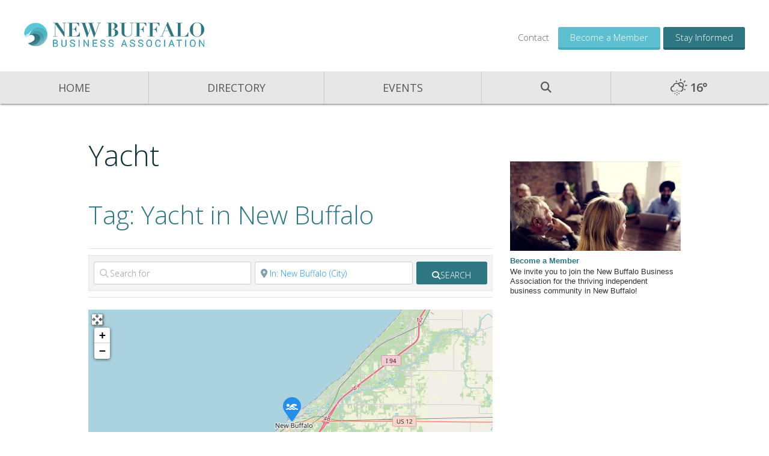

--- FILE ---
content_type: text/html
request_url: https://www.cardinallimit.com/banner/display/93/21?referer=https%3A%2F%2Fnewbuffalo.org%2Fplaces%2Ftags%2Fyacht%2Fmichigan%2Fnew-buffalo%2F
body_size: 1657
content:
<!DOCTYPE html PUBLIC "-//W3C//DTD XHTML 1.0 Transitional//EN" "http://www.w3.org/TR/xhtml1/DTD/xhtml1-transitional.dtd">
<html xmlns="http://www.w3.org/1999/xhtml">
<head>
<meta http-equiv="Content-Type" content="text/html; charset=utf-8" />
</head>
<body>
<div style="padding: 1px 0px 8px 0px; width:284px; height:auto;"><div onclick="window.parent.location='https://www.cardinallimit.com/banner/cthru/478?referer=https%3A%2F%2Fnewbuffalo.org%2Fplaces%2Ftags%2Fyacht%2Fmichigan%2Fnew-buffalo%2F';" style="cursor:pointer; font-family: lucida grande,tahoma,verdana,arial,sans-serif; font-size: 11px; color: #333; text-align: left; direction: ltr; display: block;">	
			<div style="width: 284px; height:100%; float: left; margin: 0px 8px 0px 0px; padding-bottom: 10px;"><img src="/app/helpers/img.php?constrain&w=284&h=149&img=/files/banners_image/2102-nbba-member.jpg" style="border: none; float: left !important;" /></div>
				<div style="font-weight: bold; font-size: 13px; line-height: 13px; margin: 1px 0px 4px 0px;color:#2e7782;">Become a Member</div>
		<span style="color:#333333; display: block; width:284px; font-size: 13px; line-height: 1.28;">We invite you to join the New Buffalo Business Association for the thriving independent business community in New Buffalo!</span>
	<div style="clear:both;"></div>
</div></div><script>
  (function(i,s,o,g,r,a,m){i['GoogleAnalyticsObject']=r;i[r]=i[r]||function(){
  (i[r].q=i[r].q||[]).push(arguments)},i[r].l=1*new Date();a=s.createElement(o),
  m=s.getElementsByTagName(o)[0];a.async=1;a.src=g;m.parentNode.insertBefore(a,m)
  })(window,document,'script','//www.google-analytics.com/analytics.js','ga');

  ga('create', 'UA-17762333-1', 'cardinallimit.com');
  ga('send', 'pageview');

</script></body>
</html>

--- FILE ---
content_type: text/css
request_url: https://newbuffalo.org/wp-content/themes/kickstart-pro/css/custom-styles.css?ver=1.3.4
body_size: 30150
content:
/* AQ:PS 19Dec2018 Custom Css Starts */
.home-row6{display: none;}
ul.flex-direction-nav li a:after {
    font-family: "Font Awesome 5 Free" !important;
}
ul.flex-direction-nav li .flex-next:after, ul.flex-direction-nav li .flex-prev:after {
    font-weight: 900;
}
@media (min-width: 900px){
.home-row .reverse {
    display: flex;flex-flow: row-reverse;
}
/* AQ:PS 27Now2019 Custom Css Starts */
.metaslider .flexslider .slides li:before {
    content: "";
    background-color: rgba(0, 0, 0, 0.33);
    position: absolute;
    width: 100%;
    height: 100%;
    display: block !important;
}
.home-top-slider .caption-wrap {
    background: transparent !important;
}
.metaslider .caption-wrap {
    top: 50% !important;
    left: 0 !important;
    width: 100% !important;
    right: 0 !important;
    margin: auto !important;
    height: auto !important;
    transform: translateY(-50%);
    padding: 0 90px;
    text-align: center;
}
.metaslider .caption-wrap .caption h2{
    color: #fff;
    font-size: 64px;
    font-weight: normal;
	text-rendering: optimizelegibility !important;
    text-shadow: 1px 1px 2px rgba(0,0,0,1) !important;

}
.metaslider .caption-wrap .caption p{
    color: #fff;
    font-size: 18px;
	text-rendering: optimizelegibility !important;
    text-shadow: 1px 1px 2px rgba(0,0,0,1) !important;

}
.metaslider .caption-wrap .caption .buttons{
    margin-top:35px;
}
.metaslider .caption-wrap .caption .buttons .button{
     background-color: #0d3036;
     color: #fff;
     font-weight: 600;
}
.metaslider .caption-wrap .caption .buttons .button.primary{
     background-color: #fff;
    color: #999;
}
.metaslider .slides img {
    height: calc(100vh - 173px) !important;
    object-fit: cover;
}
.header-fixed .site-header .site-title a {
    background: url(/wp-content/themes/kickstart-pro/images/logo-sm.png) no-repeat center center transparent!important;
    background-size: 100%!important;
    height: 41px!important;
    width: 33px!important;
    float: none;
}

.header-image .title-area{
    top: 37px;
}

}
.home-custom-full-row-1{background: #fff;}
.home-custom-full-row-2.home-row > .wrap, .home-custom-full-row-3.home-row > .wrap, .home-custom-full-row-4.home-row > .wrap, .home-custom-full-row-5.home-row > .wrap{max-width:100%;}
.home-custom-full-row-1-right{text-align: center;}
.home-custom-full-row-2, .home-custom-full-row-4{background: #f7f7f7; }
.home-custom-full-row-2.home-row > .wrap, .home-custom-full-row-3.home-row > .wrap, .home-custom-full-row-4.home-row > .wrap, 
.home-custom-full-row-5.home-row > .wrap{padding: 0;}
.home-custom-full-row-2-right, .home-custom-full-row-4-right{padding:90px 50px 62px 0;}	
.home-custom-full-row-3-right{padding: 90px 50px 5px 0;}	
.md-pull-right {float: right;}
.brand-content-image {padding:33% 0;background-size: cover;background-position: center center;background-repeat: no-repeat;}
img{display: block;}
.parallax {color: #111;width: 100%;background-position: 50% 50%;background-size: cover !important;background-repeat: no-repeat;}
.parallex_cu .parallax-content {display: table-cell;vertical-align: middle;text-align: center;padding: 50px;width: 600px;height: 400px;
position: absolute;left: 0;right: 0;top: 0;bottom: 0;margin: auto;background-color: rgba(255, 255, 255, 0.93);padding: 20px;box-shadow: 0px 0px 34px 6px rgba(0, 0, 0, 0.24);}
.parallex_cu .parallax-content h2, .parallex_cu .parallax-content a {color: #2e7782;}
.parallex_cu .parallax-content p {color: #111;margin: 32px 0;font-size: 27px;font-weight: 300;ine-height: 42px;}
.parallex_cu .parallax-content p {color: #111;font-size: 18px;line-height: 29px;}
.parallex_cu {position: relative;}
.parallex_cu .parallax {height: 500px;background-attachment: fixed;background-position: center;background-repeat: no-repeat;background-size: cover;background-position: top !important;position: relative;display: table;}
.parallex_cu .par_img1 {background-image: url(/wp-content/uploads/2021/02/150948485_1547159968810428_8977746320904566919_o.jpg);}
.home-custom-full-row-1 h2, .home-custom-full-row-1 a{color: #2e7782;}
.home-custom-full-row-2 h2, .home-custom-full-row-3 h2, .home-custom-full-row-4 h2{color: #2e7782;}
.home-custom-full-row-2 a, .home-custom-full-row-3 a, .home-custom-full-row-4 a{color: #2e7782}
.home-custom-full-row-2 a:hover, .home-custom-full-row-3 a:hover, .home-custom-full-row-4 a:hover{color: #51d0fd;}
/* AQ:PS 19Dec2018 Custom Css Ends */
.home-custom-full-row-6 .wrap {width: 100%;margin: 0;max-width: 100%;padding-right: 15px !important;padding-left: 15px !important; padding-top: 10px;background-color: #fff !important;}
.home-custom-full-row-6 .blog-box{text-align: center; box-shadow: 0 25px 40px 0 rgba(0, 0, 0, 0.05);}
.home-custom-full-row-6 .blog-box .content-block{padding: 50px 40px 50px 40px;background-color: #ffffff;}
.home-custom-full-row-6 .blog-box .post-grid-byline{text-transform: uppercase; font-size: 14px;color: #626e81;margin-bottom: 33px; letter-spacing: 3px; font-weight: 700;}
.home-custom-full-row-6 .blog-box .block-post-grid-more-link {color: #82532e;text-transform: uppercase;font-size: 14px;font-weight: 600;border-bottom: solid 2px #82532e;padding-bottom: 5px;}
.home-custom-full-row-7 .wrap {max-width: 100%;padding: 7.5px;}
.home-custom-full-row-7 .box-img .title-cont{position: absolute;top: 50%;left: 50%;transform: translate(-50%, -50%);z-index: 3; text-align: center; width: 100%;padding: 10px;text-rendering: optimizelegibility !important; text-shadow: 1px 1px 2px rgba(0,0,0,1) !important;
}
.home-custom-full-row-7 .box-img .title-cont h3{font-size:30px;line-height:40px;margin: 0; text-transform: uppercase; font-weight: bold; color: #fff; text-align: center;}
.home-custom-full-row-7 .wrap .one-fourth{width: 25%; padding: 7.5px; margin: 0;}
.home-custom-full-row-7 .box-img{position: relative; height: 250px; background-size: 100% !important;}
.home-custom-full-row-7 .box-img:after{content:""; position: absolute; width:100%; height:100%; transition: all 0.25s ease-in-out;}
.home-custom-full-row-7 .box-1 .box-img{background: url(/wp-content/uploads/2019/12/78176456_1190729857786776_4019905620290306048_n.jpg) no-repeat; }
.home-custom-full-row-7 .box-1 .box-img:after{background-color:rgba(255, 221, 148, 0.78);}
.home-custom-full-row-7 .box-1 .box-img:hover:after{background-color:rgba(255, 221, 148, 0.66);}
.home-custom-full-row-7 .box-2 .box-img{background: url(/wp-content/uploads/2019/12/74666292_1190730694453359_7948214087966523392_n.jpg) no-repeat; }
.home-custom-full-row-7 .box-2 .box-img:after{background-color:rgb(93, 191, 207, 0.78);}
.home-custom-full-row-7 .box-2 .box-img:hover:after{background-color:rgba(93, 191, 207, 0.66);}
.home-custom-full-row-7 .box-3 .box-img{background: url(/wp-content/uploads/2019/12/79404721_1190729897786772_5785768444649537536_n.jpg) no-repeat; }
.home-custom-full-row-7 .box-3 .box-img:after{background-color:rgb(228, 155, 98, 0.78);}
.home-custom-full-row-7 .box-3 .box-img:hover:after{background-color:rgba(228, 155, 98, 0.66);}
.home-custom-full-row-7 .box-4 .box-img{background: url(/wp-content/uploads/2019/12/75446507_1190729827786779_8087248651853758464_n.jpg) no-repeat; }
.home-custom-full-row-7 .box-4 .box-img:after{background-color:rgb(255, 166, 150, 0.78);}
.home-custom-full-row-7 .box-4 .box-img:hover:after{background-color:rgba(255, 166, 150, 0.66);}
.home-custom-full-row-8{position: relative; background-size: 100%;}
.home-custom-full-row-8:after{content:""; position: absolute; width:100%; height:100%; transition: all 0.25s ease-in-out; background-color:rgba(107, 130, 162, 0.75); top: 0;}
.home-custom-full-row-8{background: url(/wp-content/uploads/2019/12/79422897_1190729907786771_8413838961474011136_o.jpg) no-repeat 100%;}
.home-custom-full-row-8 .wrap{position: relative; z-index: 9;}
.home-custom-full-row-8 .title-cont{text-align: center; text-transform: uppercase;}
.home-custom-full-row-8 .title-cont span{color: #fff; font-size: 25px; letter-spacing: 4px; font-weight: 300; text-rendering: optimizelegibility !important; text-shadow: 1px 1px 2px rgba(0,0,0,1) !important;}
.home-custom-full-row-8 h2{color: #fff;font-weight: bold; font-size: 56px; text-rendering: optimizelegibility !important; text-shadow: 1px 1px 2px rgba(0,0,0,1) !important;}
.home-custom-full-row-8 .geodir-loc-bar{ border:none; }
.home-custom-full-row-8 .geodir-loc-bar-in{background: #fff;padding: 15px;border-radius: 7px;border: none;}
.home-custom-full-row-8 .geodir-loc-bar-in .geodir_submit_search{    background: #5dbfcf;}
.home-custom-full-row-8 .geodir-loc-bar-in .geodir-search input{font-weight:bold !important; font-size:15px !important; border: none !important;box-shadow: 1px 1px 7px 0px rgba(163,163,163,0.2)!important; padding: 6px !important;height: 50px !important;}
.home-custom-full-row-8 .geodir-loc-bar-in .geodir-search input::-webkit-input-placeholder { /* Chrome/Opera/Safari */color: #6882A1;opacity: 1;}
.home-custom-full-row-8 .geodir-loc-bar-in .geodir-search input::-moz-placeholder { /* Firefox 19+ */color: #6882A1;opacity: 1;opacity: 1;}
.home-custom-full-row-8 .geodir-loc-bar-in .geodir-search input:-ms-input-placeholder { /* IE 10+ */color: #6882A1;opacity: 1;opacity: 1;opacity: 1;}
.home-custom-full-row-8 .geodir-loc-bar-in .geodir-search input:-moz-placeholder { /* Firefox 18- */color: #6882A1; opacity: 1;}
.home-custom-full-row-8 .geodir-listing-search.gd-search-bar-style .geodir-loc-bar .clearfix.geodir-loc-bar-in .geodir-search .gd-search-input-wrapper input{padding-left: 37px !important;}
.home-custom-full-row-8 .gd-search-input-wrapper.gd-search-field-search .fas , .gd-search-input-wrapper.gd-search-field-near .fas{color: #81a2aa;}
.home-custom-full-row-8 .gd-search-input-wrapper.gd-search-field-search .fas{color: #fff !important;}
.home-custom-full-row-8 .geodir-listing-search.gd-search-bar-style .geodir-loc-bar .clearfix.geodir-loc-bar-in .geodir-search .gd-search-input-wrapper .geodir-search-input-label {left: auto !important; right: 18px; top: 11px;}
.home-custom-full-row-8 .geodir-listing-search.gd-search-bar-style .geodir-loc-bar .clearfix.geodir-loc-bar-in .geodir-search button {height: 50px !important;}
.home-custom-full-row-8 .geodir-listing-search.gd-search-bar-style .geodir-loc-bar .clearfix.geodir-loc-bar-in .geodir-search button .fa-search{font-size: 19px;}
.home-custom-full-row-8 .geodir-listing-search.gd-search-bar-style .geodir-loc-bar .clearfix.geodir-loc-bar-in .geodir-search button:hover, .home-custom-full-row-8 .geodir-listing-search.gd-search-bar-style .geodir-loc-bar .clearfix.geodir-loc-bar-in .geodir-search button:focus{color: #fff}
.home-custom-full-row-9 .wrap{width: 100%;margin: 0;max-width: 100%;padding-right: 15px !important;padding-left: 15px !important; padding-top: 60px;background-color: #fff !important;}
.home-custom-full-row-9 .title-cont{text-align: center; margin-bottom: 50px;}
.home-custom-full-row-9 .title-cont h3{font-size: 30px; color: #2e7782;}
.home-custom-full-row-9 .events__item {background: white;margin-bottom: 20px;-webkit-transition: box-shadow 0.3s ease-in-out; transition: box-shadow 0.3s ease-in-out;min-height: 534px; box-shadow: 0 6px 25px 0 rgba(0, 0, 0, 0.05);}
.home-custom-full-row-9 .events__item .events-item__body {padding: 20px;text-align: left;}
.home-custom-full-row-9 .events-item__title h3, .home-custom-full-row-9 .events-item__title h3 a {color: #2e7782;margin-bottom: 7px;font-weight: 400;font-size: 19px;}
.home-custom-full-row-9 .events-item__title h3 a:hover{color:#5dbfcf;}
.home-custom-full-row-9 .events-item__title .event-date {margin-bottom: 3px;}
.home-custom-full-row-9 .events__item .events-item__body .events-item__text {margin-bottom: 20px;text-align: left;display: inline-block;}
.home-custom-full-row-9 .events-item__header {margin: 10px 0;}
.home-custom-full-row-10 .wrap{box-shadow: 0px 0px 34px 6px rgba(0, 0, 0, 0.05);padding: 86px 50px;position: relative; margin-bottom: 100px;}
.home-custom-full-row-10 .title-cont{text-align: center;}
.home-custom-full-row-10 .title-cont h3, .home-custom-full-row-10 .title-cont h3 a{font-size:30px; color: #2e7782;}
.home-custom-full-row-10 .title-cont h3 a:hover{color:#5dbfcf;}
.header-link-list .svg-inline--fa.fa-w-14 {font-size: 22px;}
.home-custom-full-row-geomap .wrap{max-width: 100%; padding: 0;}
.home-facebook-instagram .wrap{    width: 100%;
    margin: 0;
    max-width: 100%;
    padding-right: 15px !important;
    padding-left: 15px !important;
    padding-top: 10px;}
.custom-instagram{
    display: flex;
    flex-wrap: wrap;
    text-align: center;
    justify-content: center;
    /* align-items: center; */
    margin: 0 -10px;
    height: 456px;
    overflow: hidden;
}
.custom-instagram .owl-item {
    width: 25%;
    padding: 0 10px;
    margin-bottom: 20px;
    height: 212px;
    overflow: hidden;
}
.custom-instagram .owl-item img{
}
.home-facebook-instagram .widget-title{
    text-align: center;
    margin-bottom: 50px;
    padding-top: 25px;
}
#menu-item-84 > a:before {font-family: "Font Awesome 5 Free" !important;font-weight: 900 !important;content: "\f002" !important;}
/* CV CRM Email Subscription form Start */
.email-signup-form {width: 490px;margin: 0 auto;font-size: 15px;text-align: center;margin-top: 48px;}
.email-signup-form .crm-section{ margin:0 !important; padding: 0 !important; }
.email-signup-form .edit-value.content {display: flex;border: 1px solid #ddd;padding: 1px !important;justify-content: space-between;padding: 2px !important;}
.email-signup-form .email-input {background: #fff;width: 77% !important;margin-right: 0 !important;padding: 0;}
.email-signup-form .email-input input {width: 100% !important;background: #fff !important;font-weight: 400;}
.email-signup-form .crm-container .crm-submit-buttons {padding: 0;width: 23%;margin: 0;border: none;border-radius: 0;}
.email-signup-form .crm-container span.crm-button{width: 100%;margin: 0;padding: 0;border-radius: 0!important;}
.email-signup-form .crm-container span.crm-button input{border-radius: 0 !important;}
.email-signup-form .crm-container .crm-button input.crm-form-submit:not(.cancel) {color: #fff;border: none !important;height: 51px !important;}
.email-signup-form .crm-container .crm-submit-buttons .crm-form-submit {width: 100% !important;padding: 0px !important;font-weight: 500 !important;text-transform: uppercase !important;font-size: 14px !important;}
.email-signup-form .crm-container .crm-section .label{margin-bottom: 5px;}
.email-signup-form div.crm-container label {font-size: 16px !important;font-weight: 400 !important;}
/* CV CRM Email Subscription form End */
.home-custom-full-row-11 .box-img .title-cont{position: absolute;top: 50%;left: 50%;transform: translate(-50%, -50%);z-index: 3; text-align: center; width: 100%;padding: 10px;}
.home-custom-full-row-11 .box-img .title-cont h3{ font-size: 28px;line-height: 40px;margin: 0;font-weight: 500;color: #fff;text-align: center;}
.home-custom-full-row-11 .box-img{position: relative; /*height: 158px;*/ overflow: hidden;}
.home-custom-full-row-11 .img-hover-zoom {position: relative;}
.home-custom-full-row-11 .img-hover-zoom:after{    content: "";background-color: rgba(0, 0, 0, 0.55);position: absolute;top: 0;width: 100%;height: 100%;transition: transform .8s ease;}
.home-custom-full-row-11 .img-hover-zoom:hover:after{ transform: scale(1.1); }
.home-custom-full-row-11 .img-hover-zoom--basic img {transition: transform .8s ease;}
.home-custom-full-row-11 .img-hover-zoom:not(.img-hover-zoom--empty):hover {filter: drop-shadow(0 0 10px rgba(0,0,0,.3));}
.home-custom-full-row-11 .img-hover-zoom--basic:hover img {transform: scale(1.1);}
.weather{background: #E7E7E7 !important; border-left: 1px solid #ccc;}
.weather .weather-atlas-header, .weather .weather-atlas-footer{display: none;}
.weather .weather-atlas-body .current_temp .current_text{display: none;}
.weather .current_temp{display: flex; margin: 0; justify-content: center;}
.weather .weather-atlas-wrapper {background-color: #E7E7E7 !important;border-color: #E7E7E7 !important;text-align: center;}
.weather .weather-atlas-wrapper .weather-atlas-body{padding: 0 !important;}
.weather .weather-atlas-wrapper .current_temp .wi{font-size: 20px; text-shadow:none; color: #565656;}
.weather .weather-atlas-wrapper .current_temp .temp {font-size: 20px; text-shadow:none; color: #565656; margin: -2px 5px !important;}
.weather .weather-btn{padding:0; width: 100%;}
.weather .weather-btn h3.widget-title{display: none;}
.weather .weather-btn:focus{outline:none !important;}
/* AQ:PS 19Dec2018 Custom Media Queries Start */
@media only screen and (max-width: 1023px){
.front-page .site-inner .home-custom-full-row-7  .wrap{padding: 7.5px;}
.front-page .site-inner .home-custom-full-row-11 .wrap{ padding-left: 15px; padding-right: 15px;}
}
@media only screen and (max-width:1200px){
.home-custom-full-row-2-right, .home-custom-full-row-4-right {padding: 35px 50px 0 0;}
.weather .weather-atlas-wrapper .current_temp .wi{font-size: 13px; font-weight: bold;}
.weather .weather-atlas-wrapper .current_temp .temp{font-size: 14px;}
}
@media only screen and (max-width:600px){
.parallex_cu .parallax-content{width: 100%;}
.home-top-slider .caption-wrap h2 {font-size: 25px;}
.home-custom-full-row-8 h2{font-size: 42px;}
}
@media only screen and (max-width:573px){
.email-signup-form{width: 100%;}
.email-signup-form .crm-container .crm-submit-buttons{width: 36%;}
}
@media only screen and (max-width:968px){
.header-link-list > li.header-link-1.header-link-item{display: none;}
}

@media only screen and (max-width:900px){
.home-custom-full-row-1-left img{ margin: 0 auto; }
.home-custom-full-row-2.home-row > .wrap, .home-custom-full-row-3.home-row > .wrap, .home-custom-full-row-4.home-row > .wrap, .home-custom-full-row-5.home-row > .wrap{padding: 0;}
.home .metaslider .caption-wrap {background: #000 !important;}
.home .metaslider .caption-wrap h1, .home .metaslider .caption-wrap p{color: #fff;}
.site-inner .home-custom-full-row-2-left .wrap, .site-inner .home-custom-full-row-4-left .wrap, .site-inner .home-custom-full-row-3-left .wrap{padding: 0;}
.home-custom-full-row-2-right, .home-custom-full-row-4-right, .home-custom-full-row-3-left, .home-custom-full-row-3-right{padding: 35px 0;}
.home-custom-full-row-7 .wrap .one-fourth {width: 50%;}
.home-custom-full-row-11 .one-third{width: 31.623931623931625%;}
.home-custom-full-row-11 .one-third {width:100%; padding: 0 7.5px; margin-bottom: 50px;}
.home-custom-full-row-11 .one-third.last{margin-bottom:0px;}
.home .metaslider .caption-wrap h2{ color: #fff; }
.home .metaslider .caption-wrap p{margin-bottom: 20px !important}
.home-custom-full-row-9 .one-fourth {width: 50%;clear: none;padding: 0 12px;margin-bottom: 20px;}
.weather{display: none;}
#mobile-menu-contact-icon, #search-3 {font-family: "Font Awesome 5 Free" !important;}
#mobile-menu-contact-icon:before {content: "\f879"; color: #737272; font-size:20px;}
.menu-toggle::before, .menu-toggle.activated::before{font-family: "Font Awesome 5 Free" !important;content: "\f879";   }
#mobile-genesis-nav-primary{font-weight: 900; color: #737272 !important; font-size: 20px; font-weight: 400;}
#mobile-genesis-nav-primary:before{font-family: "Font Awesome 5 Free" !important;content: "\f0c9";color: #737272; font-size: 20px; font-weight: 600 !important; }
.header-links {width: 60px !important; display: flex; align-items: center;}
.sub-menu-toggle{font-weight: 900 !important;}
.sub-menu-toggle:before{font-family: "Font Awesome 5 Free" !important;}
#mobile-menu-icon-box, #search-3 {display: inline-block !important;padding: 0 6px;}
#search-3:before {content: "\f002";color: #737272;font-size: 20px;}
#mobile-genesis-nav-primary:hover:before{font-family: "Font Awesome 5 Free" !important; font-weight: 600 !important;}
#mobile-genesis-nav-primary:focus{outline: none !important;}
.custom-instagram .owl-item img {width: 100%;}
/* AQ:PS 3Feb2020 */
.footer-social.footer-cu-row-1{display: flex;flex-wrap: wrap;}
.footer-social.footer-cu-row-1 .footer-cu-logo1-image-box img{margin: 0 auto;}
.footer-social.footer-cu-row-1 .logo1{order:3;}
.footer-social.footer-cu-row-1 .logo2{order:1;}
.footer-social.footer-cu-row-1 .logo3{order:2; margin: 10px 0;}
.footer-social.footer-cu-row-1 .widget_text.widget-wrap .textwidget.custom-html-widget{display: flex; flex-wrap: wrap; width: 100%;}
/* Fixed Top Nav Bug for 900px screen */
#menu-top-nav{
    display: block !important;
}
#menu-top-nav > li{
   display: block !important;
}
.header-fixed .site-header #genesis-nav-primary{width: 0px;}
#genesis-nav-primary .subnav-close {
 display: block;
}
 #menu-top-nav .header-link-item {
        display: block !important;
}
#menu-top-nav li.appointment-request > a, li.donate-now > a {
        padding: 8px 10px !important;
        border-radius: 3px;
        border-bottom-width: 4px;
        border-bottom-style: solid;
        text-transform: none;
        color: #fff;
}
li.evaluation-request > a {
    background: #6441a5 !important;
    border-bottom-color: #53358c  !important;
}
li.donate-now > a {
    background: #5dbfcf !important;
    border-bottom-color: #326f73 !important;
    color: #fff !important;
}
li.appointment-request > a {
    background: #4158a5 !important;
    border-bottom-color: #212e5d !important;
}
#menu-top-nav > li > a {
    font-size: 0.8em;
    text-align: left;
}
#menu-top-nav .header-link-item {
    list-style: none;
    text-align: left;
}
#menu-top-nav .menu-item a {
    color: #999 !important;
    font-size: 18px;
}
#menu-top-nav > li.current_page_item a {
    color: #999 !important;
}
#menu-top-nav .menu-item {
    border-bottom: 1px solid #c6c9ca;
}
#menu-top-nav > li > a{border-right:none !important;}
.header-links {
    right: 120px;
}
.header-links {
    position: absolute !important;
    right: 124px;
    top: 20px;
    width: 120px;
    z-index: 1100;
}
.header-fixed .site-header .header-links {
    float: none;
    display: block;
}
#searchform-box.active, #genesis-nav-primary.active, #mobile-menu-contact-info.active {
    width: 100% !important;
}
.header-fixed .header-links::before{display: none !important;}
.header-fixed .site-header .wrap {
    padding-top: 20px !important;
}
.header-fixed .site-header .site-title a {
    width: 120px !important;
height: 35px !important;
background-size: 100% !important;
min-height: inherit;
max-width: none;
}
.header-fixed .site-title {
    padding: 0;
}
#menu-top-nav > li {
    width: auto;
}
#menu-top-nav > li#menu-item-84{display:none !important}
#menu-top-nav > li.weather{display: none !important;}
.header-fixed .site-header .header-links {
    float: none;
    display: flex !important;
}
.site-header {
    background: #e7e7e7;
}
/* Fixed Top Nav Bug for 900px screen */

.header-fixed .site-header .site-title a, .header-image .site-title a {
    background: url(/wp-content/themes/kickstart-pro/images/logo-sm.png) no-repeat center center transparent!important;
    background-size: 100%!important;
    height: 41px !important;
    width: 33px !important;
    float: none;
}

}
@media only screen and (max-width:800px){
section.event_description-section img {width: 100% !important;height: auto !important;}
}
@media only screen and (max-width: 768px){
.home-custom-full-row-9 .one-fourth {width: 100%;clear: none;margin-bottom: 20px;}
.home-custom-full-row-9 .events__item .events-item__img img {width: 100%;height: 100%;}
.home-custom-full-row-9 .events__item{min-height:auto;}
.custom-instagram{height: 610px; padding: 0 12px;}
.custom-instagram .owl-item {height: 182px; width: 50%;}
.custom-instagram .owl-item img {width: 100%;height: 100%;}
}
@media only screen and (max-width:480px){
.custom-instagram .owl-item {height: auto;width: 100%;}
.custom-instagram .owl-item img {width: 100%;height: 100%;}
/*.custom-instagram{ height: 2377px;}*/
.custom-instagram{ height: auto;}
}
@media only screen and (max-width:400px){
section.event_description-section img {width: 100% !important;height: auto !important;}
.home .metaslider .caption-wrap .buttons .button{padding: 10px 15px; font-size: 13px;}
.home-top-slider .caption-wrap h2 {font-size: 21px;}
.home .metaslider .caption-wrap p {font-size: 15px;}
.home-custom-full-row-7 .wrap .one-fourth {width: 100%;}
.home-custom-full-row-8 h2 {font-size: 34px;}
.home-custom-full-row-8 .wrap {padding: 59px 0;}
.home-custom-full-row-6 .blog-box .content-block h2, .home-custom-full-row-6 .blog-box .content-block h2 a{color:#2e7782 !important;font-size: 25px; margin-bottom: 30px;}
.home-custom-full-row-6 .blog-box .content-block h2 a:hovver{color:#5dbfcf !important;}
.email-signup-form .edit-value.content{border:none; display: block;}
.email-signup-form .email-input{border: 1px solid #ddd; margin-bottom: 10px; width: 100% !important;}
.email-signup-form .crm-container .crm-submit-buttons {width: 100%;}
.header-links {width: 64px !important;}
div.flexslider .slides img {width: 100%;height: auto;}
}
/* AQ:PS 19Dec2018 Custom Media Queries Ends */
/*Start custom css for photo gallery*/
#bwg_container1_0 #bwg_container2_0 .bwg-container-0 .bwg-item0:hover{transform:none !important;}
.bwg-title1 {padding: 5px;}
#bwg_container1_0 #bwg_container2_0 .bwg-container-0.bwg-album-thumbnails .bwg-title2{color: #212021 !important; font-size: 12px !important; font-family: arial !important; font-weight: normal !important;
text-decoration: underline !important; text-align: left !important;}
#bwg_container1_0 #bwg_container2_0 .bwg-container-0.bwg-album-thumbnails{margin: 0 !important;}
#bwg_container1_0 #bwg_container2_0 .bwg-container-0.bwg-album-thumbnails, #bwg_container1_0 #bwg_container2_0 .bwg-container-0{width:100% !important; margin-left: 0 !important; margin-right: 0 !important;}
#bwg_container1_0 #bwg_container2_0 .bwg-container-0.bwg-album-thumbnails .bwg-item {width: auto !important; max-width: auto !important;}
#bwg_container1_0 #bwg_container2_0 .bwg-container-0.bwg-album-thumbnails .bwg-item, #bwg_container1_0 #bwg_container2_0 .bwg-container-0 .bwg-item{margin: 1px !important;     margin: 4px !important;}
#bwg_container1_0 #bwg_container2_0 .bwg-container-0.bwg-album-thumbnails .bwg-item0{padding: 0 !important;}
#bwg_container1_0 #bwg_container2_0 .bwg-container-0.bwg-album-thumbnails{ justify-content: left !important; justify-content: left !important;
    padding-left: 0 !important;
    padding-top: 0 !important;} 
#bwg_container1_0 #bwg_container2_0 .bwg-container-0{justify-content: left !important;}
#bwg_container1_0 #bwg_container2_0 .bwg-container-0.bwg-album-thumbnails .bwg-item, #bwg_container1_0 #bwg_container2_0 .bwg-container-0 .bwg-item{max-width: 214px !important; width: 214px !important;}   
/*End custom css for photo gallery*/
/* AQ:PS 3Feb2020 */
.footer-cu-row-1 .footer-cu-image{margin: 0 auto;}
.footer-cu-logo1-image-box{margin: 17px 0 0;}
.footer-cu-logo2-image-box img{margin: 0 auto;}
/* 181016 Trive Events Fix Start */
#tribe-events-pg-template .tribe-events-content ol li, #tribe-events-pg-template .tribe-events-content ul li, .tribe-events-after-html ol li, .tribe-events-after-html ul li, .tribe-events-before-html ol li, .tribe-events-before-html ul li {
    line-height: 1.625 !important;
    margin: 0 !important;
    padding: 0 !important;
}
#tribe-events-pg-template .tribe-events-content ol, #tribe-events-pg-template .tribe-events-content ul {
    margin-left: 40px;
    margin-bottom: 26px;
}
#tribe-events-pg-template .tribe-events-content ul > li, #tribe-events-pg-template .tribe-events-content ol > li {
    list-style-type: disc !important;
}
/*.weather{display: none !important;}*/
/* 181016 Trive Events Fix End */
/* 200723 Social Media Share Icon Fix Start */
.dpsp-networks-btns-wrapper .dpsp-network-btn.dpsp-facebook .dpsp-network-icon, .dpsp-networks-btns-wrapper .dpsp-network-btn.dpsp-facebook {
    border-color: #49929d !important;
    background: #49929d !important;
    color: #fff !important;
}
.dpsp-networks-btns-wrapper .dpsp-network-btn.dpsp-facebook:hover .dpsp-network-icon, .dpsp-networks-btns-wrapper .dpsp-network-btn.dpsp-facebook:hover {
    opacity: 0.8 !important;
}
.dpsp-networks-btns-wrapper .dpsp-network-btn.dpsp-twitter .dpsp-network-icon, .dpsp-networks-btns-wrapper .dpsp-network-btn.dpsp-twitter {
    border-color: #57a0ab !important;
    background: #57a0ab !important;
    color: #fff !important;
}
.dpsp-networks-btns-wrapper .dpsp-network-btn.dpsp-twitter:hover .dpsp-network-icon, .dpsp-networks-btns-wrapper .dpsp-network-btn.dpsp-twitter:hover {
    opacity: 0.8 !important;
}
.dpsp-networks-btns-wrapper .dpsp-network-btn.dpsp-pinterest .dpsp-network-icon, .dpsp-networks-btns-wrapper .dpsp-network-btn.dpsp-pinterest {
    border-color: #62abb6 !important;
    background: #62abb6 !important;
    color: #fff !important;
}
.dpsp-networks-btns-wrapper .dpsp-network-btn.dpsp-pinterest:hover .dpsp-network-icon, .dpsp-networks-btns-wrapper .dpsp-network-btn.dpsp-pinterest:hover {
    opacity: 0.8 !important;
}
.dpsp-networks-btns-wrapper .dpsp-network-btn.dpsp-linkedin .dpsp-network-icon, .dpsp-networks-btns-wrapper .dpsp-network-btn.dpsp-linkedin {
    border-color: #5ea7b2 !important;
    background: #5ea7b2 !important;
    color: #fff !important;
}
.dpsp-networks-btns-wrapper .dpsp-network-btn.dpsp-linkedin:hover .dpsp-network-icon, .dpsp-networks-btns-wrapper .dpsp-network-btn.dpsp-linkedin:hover {
    opacity: 0.8 !important;
}
/* 200723 Social Media Share Icon Fix End */
/* Crm Buttom Style Css Start Here */
.crm-submit-buttons{padding:0 !important;}
.crm-submit-buttons button.crm-button {
    background: #2e7782 !important;
    border-bottom: 4px solid #0d3036 !important;
    border-radius: 3px !important;
    color: #fff !important;
    padding: 8px 20px !important;
    text-transform: none !important;
    text-shadow: none !important;
    font-size: 15px !important;
    font-weight: 300 !important;
}
.crm-submit-buttons button.crm-button input[type="submit"]:hover, .crm-submit-buttons button.crm-button:hover {
    background: #6484ab !important;
}
.crm-container .crm-submit-buttons{
    height: auto !important;
    margin: 0 0 15px 0 !important;
    display: inline-block !important;
}
.email-signup-form .crm-container .crm-submit-buttons, .email-signup-form .crm-container .crm-submit-buttons .crm-form-submit {
    margin: 0 !important;
}
/* Crm Buttom Style Css End Here */